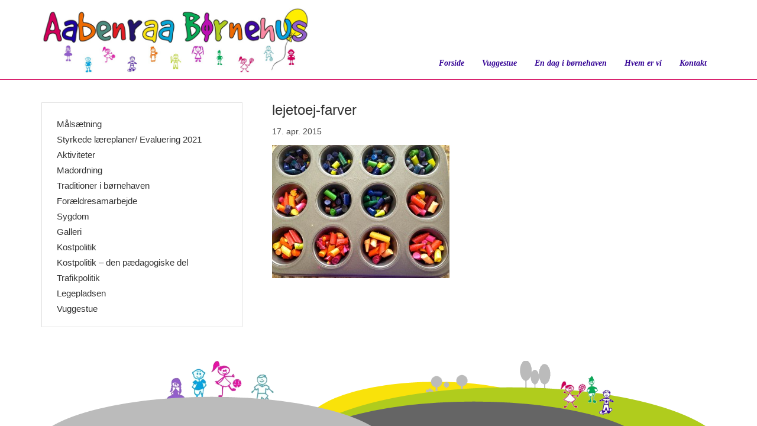

--- FILE ---
content_type: text/html; charset=UTF-8
request_url: https://aabenraa-boernehus.dk/?attachment_id=215
body_size: 7309
content:
    <!--
	##########################################
	## Certa								##
	## http://certa-web.com					##
	##                                      ##
	## Leverer webhosting, webshops, seo,   ##
	## websites m.m.						##
	##########################################	
-->

<!DOCTYPE html>
<html lang="da-DK">
<head>
    <meta http-equiv="content-type" content="text/html; charset=UTF-8" />
    <meta http-equiv="X-UA-Compatible" content="IE=edge">
    <meta name="viewport" content="width=device-width, initial-scale=1.0">
    <link rel="icon" href="" type="image/x-icon" />
	<link rel="shortcut icon" href="" type="image/x-icon" />
    <link rel="pingback" href="https://aabenraa-boernehus.dk/xmlrpc.php" />
    <meta name='robots' content='index, follow, max-image-preview:large, max-snippet:-1, max-video-preview:-1' />
	<style>img:is([sizes="auto" i], [sizes^="auto," i]) { contain-intrinsic-size: 3000px 1500px }</style>
	
	<!-- This site is optimized with the Yoast SEO plugin v26.8 - https://yoast.com/product/yoast-seo-wordpress/ -->
	<title>lejetoej-farver - aabenraa-boernehus</title>
	<link rel="canonical" href="https://aabenraa-boernehus.dk/" />
	<meta property="og:locale" content="da_DK" />
	<meta property="og:type" content="article" />
	<meta property="og:title" content="lejetoej-farver - aabenraa-boernehus" />
	<meta property="og:url" content="https://aabenraa-boernehus.dk/" />
	<meta property="og:site_name" content="aabenraa-boernehus" />
	<meta property="og:image" content="https://aabenraa-boernehus.dk" />
	<meta property="og:image:width" content="960" />
	<meta property="og:image:height" content="720" />
	<meta property="og:image:type" content="image/jpeg" />
	<script type="application/ld+json" class="yoast-schema-graph">{"@context":"https://schema.org","@graph":[{"@type":"WebPage","@id":"https://aabenraa-boernehus.dk/","url":"https://aabenraa-boernehus.dk/","name":"lejetoej-farver - aabenraa-boernehus","isPartOf":{"@id":"https://aabenraa-boernehus.dk/#website"},"primaryImageOfPage":{"@id":"https://aabenraa-boernehus.dk/#primaryimage"},"image":{"@id":"https://aabenraa-boernehus.dk/#primaryimage"},"thumbnailUrl":"https://aabenraa-boernehus.dk/wp-content/uploads/2015/04/lejetoej-farver1.jpg","datePublished":"2015-04-17T12:09:11+00:00","breadcrumb":{"@id":"https://aabenraa-boernehus.dk/#breadcrumb"},"inLanguage":"da-DK","potentialAction":[{"@type":"ReadAction","target":["https://aabenraa-boernehus.dk/"]}]},{"@type":"ImageObject","inLanguage":"da-DK","@id":"https://aabenraa-boernehus.dk/#primaryimage","url":"https://aabenraa-boernehus.dk/wp-content/uploads/2015/04/lejetoej-farver1.jpg","contentUrl":"https://aabenraa-boernehus.dk/wp-content/uploads/2015/04/lejetoej-farver1.jpg","width":960,"height":720},{"@type":"BreadcrumbList","@id":"https://aabenraa-boernehus.dk/#breadcrumb","itemListElement":[{"@type":"ListItem","position":1,"name":"Home","item":"https://aabenraa-boernehus.dk/"},{"@type":"ListItem","position":2,"name":"lejetoej-farver"}]},{"@type":"WebSite","@id":"https://aabenraa-boernehus.dk/#website","url":"https://aabenraa-boernehus.dk/","name":"aabenraa-boernehus","description":"Certa Theme","potentialAction":[{"@type":"SearchAction","target":{"@type":"EntryPoint","urlTemplate":"https://aabenraa-boernehus.dk/?s={search_term_string}"},"query-input":{"@type":"PropertyValueSpecification","valueRequired":true,"valueName":"search_term_string"}}],"inLanguage":"da-DK"}]}</script>
	<!-- / Yoast SEO plugin. -->


<link rel="alternate" type="application/rss+xml" title="aabenraa-boernehus &raquo; Feed" href="https://aabenraa-boernehus.dk/feed/" />
<link rel="alternate" type="application/rss+xml" title="aabenraa-boernehus &raquo;-kommentar-feed" href="https://aabenraa-boernehus.dk/comments/feed/" />
<script type="text/javascript">
/* <![CDATA[ */
window._wpemojiSettings = {"baseUrl":"https:\/\/s.w.org\/images\/core\/emoji\/16.0.1\/72x72\/","ext":".png","svgUrl":"https:\/\/s.w.org\/images\/core\/emoji\/16.0.1\/svg\/","svgExt":".svg","source":{"concatemoji":"https:\/\/aabenraa-boernehus.dk\/wp-includes\/js\/wp-emoji-release.min.js?ver=5d53667c111611ceec8d782c8124325e"}};
/*! This file is auto-generated */
!function(s,n){var o,i,e;function c(e){try{var t={supportTests:e,timestamp:(new Date).valueOf()};sessionStorage.setItem(o,JSON.stringify(t))}catch(e){}}function p(e,t,n){e.clearRect(0,0,e.canvas.width,e.canvas.height),e.fillText(t,0,0);var t=new Uint32Array(e.getImageData(0,0,e.canvas.width,e.canvas.height).data),a=(e.clearRect(0,0,e.canvas.width,e.canvas.height),e.fillText(n,0,0),new Uint32Array(e.getImageData(0,0,e.canvas.width,e.canvas.height).data));return t.every(function(e,t){return e===a[t]})}function u(e,t){e.clearRect(0,0,e.canvas.width,e.canvas.height),e.fillText(t,0,0);for(var n=e.getImageData(16,16,1,1),a=0;a<n.data.length;a++)if(0!==n.data[a])return!1;return!0}function f(e,t,n,a){switch(t){case"flag":return n(e,"\ud83c\udff3\ufe0f\u200d\u26a7\ufe0f","\ud83c\udff3\ufe0f\u200b\u26a7\ufe0f")?!1:!n(e,"\ud83c\udde8\ud83c\uddf6","\ud83c\udde8\u200b\ud83c\uddf6")&&!n(e,"\ud83c\udff4\udb40\udc67\udb40\udc62\udb40\udc65\udb40\udc6e\udb40\udc67\udb40\udc7f","\ud83c\udff4\u200b\udb40\udc67\u200b\udb40\udc62\u200b\udb40\udc65\u200b\udb40\udc6e\u200b\udb40\udc67\u200b\udb40\udc7f");case"emoji":return!a(e,"\ud83e\udedf")}return!1}function g(e,t,n,a){var r="undefined"!=typeof WorkerGlobalScope&&self instanceof WorkerGlobalScope?new OffscreenCanvas(300,150):s.createElement("canvas"),o=r.getContext("2d",{willReadFrequently:!0}),i=(o.textBaseline="top",o.font="600 32px Arial",{});return e.forEach(function(e){i[e]=t(o,e,n,a)}),i}function t(e){var t=s.createElement("script");t.src=e,t.defer=!0,s.head.appendChild(t)}"undefined"!=typeof Promise&&(o="wpEmojiSettingsSupports",i=["flag","emoji"],n.supports={everything:!0,everythingExceptFlag:!0},e=new Promise(function(e){s.addEventListener("DOMContentLoaded",e,{once:!0})}),new Promise(function(t){var n=function(){try{var e=JSON.parse(sessionStorage.getItem(o));if("object"==typeof e&&"number"==typeof e.timestamp&&(new Date).valueOf()<e.timestamp+604800&&"object"==typeof e.supportTests)return e.supportTests}catch(e){}return null}();if(!n){if("undefined"!=typeof Worker&&"undefined"!=typeof OffscreenCanvas&&"undefined"!=typeof URL&&URL.createObjectURL&&"undefined"!=typeof Blob)try{var e="postMessage("+g.toString()+"("+[JSON.stringify(i),f.toString(),p.toString(),u.toString()].join(",")+"));",a=new Blob([e],{type:"text/javascript"}),r=new Worker(URL.createObjectURL(a),{name:"wpTestEmojiSupports"});return void(r.onmessage=function(e){c(n=e.data),r.terminate(),t(n)})}catch(e){}c(n=g(i,f,p,u))}t(n)}).then(function(e){for(var t in e)n.supports[t]=e[t],n.supports.everything=n.supports.everything&&n.supports[t],"flag"!==t&&(n.supports.everythingExceptFlag=n.supports.everythingExceptFlag&&n.supports[t]);n.supports.everythingExceptFlag=n.supports.everythingExceptFlag&&!n.supports.flag,n.DOMReady=!1,n.readyCallback=function(){n.DOMReady=!0}}).then(function(){return e}).then(function(){var e;n.supports.everything||(n.readyCallback(),(e=n.source||{}).concatemoji?t(e.concatemoji):e.wpemoji&&e.twemoji&&(t(e.twemoji),t(e.wpemoji)))}))}((window,document),window._wpemojiSettings);
/* ]]> */
</script>
<style id='wp-emoji-styles-inline-css' type='text/css'>

	img.wp-smiley, img.emoji {
		display: inline !important;
		border: none !important;
		box-shadow: none !important;
		height: 1em !important;
		width: 1em !important;
		margin: 0 0.07em !important;
		vertical-align: -0.1em !important;
		background: none !important;
		padding: 0 !important;
	}
</style>
<link rel='stylesheet' id='wp-block-library-css' href='https://aabenraa-boernehus.dk/wp-includes/css/dist/block-library/style.min.css?ver=5d53667c111611ceec8d782c8124325e' type='text/css' media='all' />
<style id='classic-theme-styles-inline-css' type='text/css'>
/*! This file is auto-generated */
.wp-block-button__link{color:#fff;background-color:#32373c;border-radius:9999px;box-shadow:none;text-decoration:none;padding:calc(.667em + 2px) calc(1.333em + 2px);font-size:1.125em}.wp-block-file__button{background:#32373c;color:#fff;text-decoration:none}
</style>
<style id='global-styles-inline-css' type='text/css'>
:root{--wp--preset--aspect-ratio--square: 1;--wp--preset--aspect-ratio--4-3: 4/3;--wp--preset--aspect-ratio--3-4: 3/4;--wp--preset--aspect-ratio--3-2: 3/2;--wp--preset--aspect-ratio--2-3: 2/3;--wp--preset--aspect-ratio--16-9: 16/9;--wp--preset--aspect-ratio--9-16: 9/16;--wp--preset--color--black: #000000;--wp--preset--color--cyan-bluish-gray: #abb8c3;--wp--preset--color--white: #ffffff;--wp--preset--color--pale-pink: #f78da7;--wp--preset--color--vivid-red: #cf2e2e;--wp--preset--color--luminous-vivid-orange: #ff6900;--wp--preset--color--luminous-vivid-amber: #fcb900;--wp--preset--color--light-green-cyan: #7bdcb5;--wp--preset--color--vivid-green-cyan: #00d084;--wp--preset--color--pale-cyan-blue: #8ed1fc;--wp--preset--color--vivid-cyan-blue: #0693e3;--wp--preset--color--vivid-purple: #9b51e0;--wp--preset--gradient--vivid-cyan-blue-to-vivid-purple: linear-gradient(135deg,rgba(6,147,227,1) 0%,rgb(155,81,224) 100%);--wp--preset--gradient--light-green-cyan-to-vivid-green-cyan: linear-gradient(135deg,rgb(122,220,180) 0%,rgb(0,208,130) 100%);--wp--preset--gradient--luminous-vivid-amber-to-luminous-vivid-orange: linear-gradient(135deg,rgba(252,185,0,1) 0%,rgba(255,105,0,1) 100%);--wp--preset--gradient--luminous-vivid-orange-to-vivid-red: linear-gradient(135deg,rgba(255,105,0,1) 0%,rgb(207,46,46) 100%);--wp--preset--gradient--very-light-gray-to-cyan-bluish-gray: linear-gradient(135deg,rgb(238,238,238) 0%,rgb(169,184,195) 100%);--wp--preset--gradient--cool-to-warm-spectrum: linear-gradient(135deg,rgb(74,234,220) 0%,rgb(151,120,209) 20%,rgb(207,42,186) 40%,rgb(238,44,130) 60%,rgb(251,105,98) 80%,rgb(254,248,76) 100%);--wp--preset--gradient--blush-light-purple: linear-gradient(135deg,rgb(255,206,236) 0%,rgb(152,150,240) 100%);--wp--preset--gradient--blush-bordeaux: linear-gradient(135deg,rgb(254,205,165) 0%,rgb(254,45,45) 50%,rgb(107,0,62) 100%);--wp--preset--gradient--luminous-dusk: linear-gradient(135deg,rgb(255,203,112) 0%,rgb(199,81,192) 50%,rgb(65,88,208) 100%);--wp--preset--gradient--pale-ocean: linear-gradient(135deg,rgb(255,245,203) 0%,rgb(182,227,212) 50%,rgb(51,167,181) 100%);--wp--preset--gradient--electric-grass: linear-gradient(135deg,rgb(202,248,128) 0%,rgb(113,206,126) 100%);--wp--preset--gradient--midnight: linear-gradient(135deg,rgb(2,3,129) 0%,rgb(40,116,252) 100%);--wp--preset--font-size--small: 13px;--wp--preset--font-size--medium: 20px;--wp--preset--font-size--large: 36px;--wp--preset--font-size--x-large: 42px;--wp--preset--spacing--20: 0.44rem;--wp--preset--spacing--30: 0.67rem;--wp--preset--spacing--40: 1rem;--wp--preset--spacing--50: 1.5rem;--wp--preset--spacing--60: 2.25rem;--wp--preset--spacing--70: 3.38rem;--wp--preset--spacing--80: 5.06rem;--wp--preset--shadow--natural: 6px 6px 9px rgba(0, 0, 0, 0.2);--wp--preset--shadow--deep: 12px 12px 50px rgba(0, 0, 0, 0.4);--wp--preset--shadow--sharp: 6px 6px 0px rgba(0, 0, 0, 0.2);--wp--preset--shadow--outlined: 6px 6px 0px -3px rgba(255, 255, 255, 1), 6px 6px rgba(0, 0, 0, 1);--wp--preset--shadow--crisp: 6px 6px 0px rgba(0, 0, 0, 1);}:where(.is-layout-flex){gap: 0.5em;}:where(.is-layout-grid){gap: 0.5em;}body .is-layout-flex{display: flex;}.is-layout-flex{flex-wrap: wrap;align-items: center;}.is-layout-flex > :is(*, div){margin: 0;}body .is-layout-grid{display: grid;}.is-layout-grid > :is(*, div){margin: 0;}:where(.wp-block-columns.is-layout-flex){gap: 2em;}:where(.wp-block-columns.is-layout-grid){gap: 2em;}:where(.wp-block-post-template.is-layout-flex){gap: 1.25em;}:where(.wp-block-post-template.is-layout-grid){gap: 1.25em;}.has-black-color{color: var(--wp--preset--color--black) !important;}.has-cyan-bluish-gray-color{color: var(--wp--preset--color--cyan-bluish-gray) !important;}.has-white-color{color: var(--wp--preset--color--white) !important;}.has-pale-pink-color{color: var(--wp--preset--color--pale-pink) !important;}.has-vivid-red-color{color: var(--wp--preset--color--vivid-red) !important;}.has-luminous-vivid-orange-color{color: var(--wp--preset--color--luminous-vivid-orange) !important;}.has-luminous-vivid-amber-color{color: var(--wp--preset--color--luminous-vivid-amber) !important;}.has-light-green-cyan-color{color: var(--wp--preset--color--light-green-cyan) !important;}.has-vivid-green-cyan-color{color: var(--wp--preset--color--vivid-green-cyan) !important;}.has-pale-cyan-blue-color{color: var(--wp--preset--color--pale-cyan-blue) !important;}.has-vivid-cyan-blue-color{color: var(--wp--preset--color--vivid-cyan-blue) !important;}.has-vivid-purple-color{color: var(--wp--preset--color--vivid-purple) !important;}.has-black-background-color{background-color: var(--wp--preset--color--black) !important;}.has-cyan-bluish-gray-background-color{background-color: var(--wp--preset--color--cyan-bluish-gray) !important;}.has-white-background-color{background-color: var(--wp--preset--color--white) !important;}.has-pale-pink-background-color{background-color: var(--wp--preset--color--pale-pink) !important;}.has-vivid-red-background-color{background-color: var(--wp--preset--color--vivid-red) !important;}.has-luminous-vivid-orange-background-color{background-color: var(--wp--preset--color--luminous-vivid-orange) !important;}.has-luminous-vivid-amber-background-color{background-color: var(--wp--preset--color--luminous-vivid-amber) !important;}.has-light-green-cyan-background-color{background-color: var(--wp--preset--color--light-green-cyan) !important;}.has-vivid-green-cyan-background-color{background-color: var(--wp--preset--color--vivid-green-cyan) !important;}.has-pale-cyan-blue-background-color{background-color: var(--wp--preset--color--pale-cyan-blue) !important;}.has-vivid-cyan-blue-background-color{background-color: var(--wp--preset--color--vivid-cyan-blue) !important;}.has-vivid-purple-background-color{background-color: var(--wp--preset--color--vivid-purple) !important;}.has-black-border-color{border-color: var(--wp--preset--color--black) !important;}.has-cyan-bluish-gray-border-color{border-color: var(--wp--preset--color--cyan-bluish-gray) !important;}.has-white-border-color{border-color: var(--wp--preset--color--white) !important;}.has-pale-pink-border-color{border-color: var(--wp--preset--color--pale-pink) !important;}.has-vivid-red-border-color{border-color: var(--wp--preset--color--vivid-red) !important;}.has-luminous-vivid-orange-border-color{border-color: var(--wp--preset--color--luminous-vivid-orange) !important;}.has-luminous-vivid-amber-border-color{border-color: var(--wp--preset--color--luminous-vivid-amber) !important;}.has-light-green-cyan-border-color{border-color: var(--wp--preset--color--light-green-cyan) !important;}.has-vivid-green-cyan-border-color{border-color: var(--wp--preset--color--vivid-green-cyan) !important;}.has-pale-cyan-blue-border-color{border-color: var(--wp--preset--color--pale-cyan-blue) !important;}.has-vivid-cyan-blue-border-color{border-color: var(--wp--preset--color--vivid-cyan-blue) !important;}.has-vivid-purple-border-color{border-color: var(--wp--preset--color--vivid-purple) !important;}.has-vivid-cyan-blue-to-vivid-purple-gradient-background{background: var(--wp--preset--gradient--vivid-cyan-blue-to-vivid-purple) !important;}.has-light-green-cyan-to-vivid-green-cyan-gradient-background{background: var(--wp--preset--gradient--light-green-cyan-to-vivid-green-cyan) !important;}.has-luminous-vivid-amber-to-luminous-vivid-orange-gradient-background{background: var(--wp--preset--gradient--luminous-vivid-amber-to-luminous-vivid-orange) !important;}.has-luminous-vivid-orange-to-vivid-red-gradient-background{background: var(--wp--preset--gradient--luminous-vivid-orange-to-vivid-red) !important;}.has-very-light-gray-to-cyan-bluish-gray-gradient-background{background: var(--wp--preset--gradient--very-light-gray-to-cyan-bluish-gray) !important;}.has-cool-to-warm-spectrum-gradient-background{background: var(--wp--preset--gradient--cool-to-warm-spectrum) !important;}.has-blush-light-purple-gradient-background{background: var(--wp--preset--gradient--blush-light-purple) !important;}.has-blush-bordeaux-gradient-background{background: var(--wp--preset--gradient--blush-bordeaux) !important;}.has-luminous-dusk-gradient-background{background: var(--wp--preset--gradient--luminous-dusk) !important;}.has-pale-ocean-gradient-background{background: var(--wp--preset--gradient--pale-ocean) !important;}.has-electric-grass-gradient-background{background: var(--wp--preset--gradient--electric-grass) !important;}.has-midnight-gradient-background{background: var(--wp--preset--gradient--midnight) !important;}.has-small-font-size{font-size: var(--wp--preset--font-size--small) !important;}.has-medium-font-size{font-size: var(--wp--preset--font-size--medium) !important;}.has-large-font-size{font-size: var(--wp--preset--font-size--large) !important;}.has-x-large-font-size{font-size: var(--wp--preset--font-size--x-large) !important;}
:where(.wp-block-post-template.is-layout-flex){gap: 1.25em;}:where(.wp-block-post-template.is-layout-grid){gap: 1.25em;}
:where(.wp-block-columns.is-layout-flex){gap: 2em;}:where(.wp-block-columns.is-layout-grid){gap: 2em;}
:root :where(.wp-block-pullquote){font-size: 1.5em;line-height: 1.6;}
</style>
<link rel='stylesheet' id='widgetopts-styles-css' href='https://aabenraa-boernehus.dk/wp-content/plugins/widget-options/assets/css/widget-options.css?ver=4.1.3' type='text/css' media='all' />
<link rel='stylesheet' id='bootstrap-min.css-css' href='https://aabenraa-boernehus.dk/wp-content/themes/certa/css/bootstrap-min.css?ver=1' type='text/css' media='all' />
<link rel='stylesheet' id='stylesheet-css' href='https://aabenraa-boernehus.dk/wp-content/themes/certa-child/style.css?ver=1' type='text/css' media='all' />
<script type="text/javascript" src="https://aabenraa-boernehus.dk/wp-includes/js/jquery/jquery.min.js?ver=3.7.1" id="jquery-core-js"></script>
<script type="text/javascript" src="https://aabenraa-boernehus.dk/wp-includes/js/jquery/jquery-migrate.min.js?ver=3.4.1" id="jquery-migrate-js"></script>
<link rel="https://api.w.org/" href="https://aabenraa-boernehus.dk/wp-json/" /><link rel="alternate" title="JSON" type="application/json" href="https://aabenraa-boernehus.dk/wp-json/wp/v2/media/215" /><link rel="EditURI" type="application/rsd+xml" title="RSD" href="https://aabenraa-boernehus.dk/xmlrpc.php?rsd" />

<link rel='shortlink' href='https://aabenraa-boernehus.dk/?p=215' />
<link rel="alternate" title="oEmbed (JSON)" type="application/json+oembed" href="https://aabenraa-boernehus.dk/wp-json/oembed/1.0/embed?url=https%3A%2F%2Faabenraa-boernehus.dk%2F%3Fattachment_id%3D215" />
<link rel="alternate" title="oEmbed (XML)" type="text/xml+oembed" href="https://aabenraa-boernehus.dk/wp-json/oembed/1.0/embed?url=https%3A%2F%2Faabenraa-boernehus.dk%2F%3Fattachment_id%3D215&#038;format=xml" />
<script type="text/javascript">
(function(url){
	if(/(?:Chrome\/26\.0\.1410\.63 Safari\/537\.31|WordfenceTestMonBot)/.test(navigator.userAgent)){ return; }
	var addEvent = function(evt, handler) {
		if (window.addEventListener) {
			document.addEventListener(evt, handler, false);
		} else if (window.attachEvent) {
			document.attachEvent('on' + evt, handler);
		}
	};
	var removeEvent = function(evt, handler) {
		if (window.removeEventListener) {
			document.removeEventListener(evt, handler, false);
		} else if (window.detachEvent) {
			document.detachEvent('on' + evt, handler);
		}
	};
	var evts = 'contextmenu dblclick drag dragend dragenter dragleave dragover dragstart drop keydown keypress keyup mousedown mousemove mouseout mouseover mouseup mousewheel scroll'.split(' ');
	var logHuman = function() {
		if (window.wfLogHumanRan) { return; }
		window.wfLogHumanRan = true;
		var wfscr = document.createElement('script');
		wfscr.type = 'text/javascript';
		wfscr.async = true;
		wfscr.src = url + '&r=' + Math.random();
		(document.getElementsByTagName('head')[0]||document.getElementsByTagName('body')[0]).appendChild(wfscr);
		for (var i = 0; i < evts.length; i++) {
			removeEvent(evts[i], logHuman);
		}
	};
	for (var i = 0; i < evts.length; i++) {
		addEvent(evts[i], logHuman);
	}
})('//aabenraa-boernehus.dk/?wordfence_lh=1&hid=53D0130F22077A679A0F8C57E4AFD148');
</script> 
    <link rel="stylesheet" href="https://aabenraa-boernehus.dk/wp-content/themes/certa/optionstyle.php" media="screen">  	
</head>
<body class="attachment wp-singular attachment-template-default single single-attachment postid-215 attachmentid-215 attachment-jpeg wp-theme-certa wp-child-theme-certa-child">

<div id="certa-phonemenu">
	<div class="container phonemenu-container visible-xs">
		  
	    <div class="row phonemenu-row">
	            <nav class="navbar navbar-default navbar-fixed-top" role="navigation">
	                <div class="container">
	                    <div class="navbar-header">
	                        <button type="button" class="navbar-toggle" data-toggle="collapse" data-target=".navbar-2-collapse">
	                            <span class="sr-only">Toggle navigation</span>
	                            <span class="icon-bar"></span>
	                            <span class="icon-bar"></span>
	                            <span class="icon-bar"></span>
	                        </button>
	                        	                    </div>
	
	                    <div class="collapse navbar-collapse navbar-2-collapse"><ul id="menu-phonemenu" class="nav navbar-nav"><li id="menu-item-301" class="menu-item menu-item-type-custom menu-item-object-custom menu-item-home menu-item-301"><a title="Forside" href="https://aabenraa-boernehus.dk">Forside</a></li>
<li id="menu-item-288" class="menu-item menu-item-type-post_type menu-item-object-page menu-item-288"><a title="En dag i børnehaven" href="https://aabenraa-boernehus.dk/en-dag-i-boernehaven/">En dag i børnehaven</a></li>
<li id="menu-item-382" class="menu-item menu-item-type-post_type menu-item-object-page menu-item-382"><a title="Vuggestue" href="https://aabenraa-boernehus.dk/vuggestue/">Vuggestue</a></li>
<li id="menu-item-291" class="menu-item menu-item-type-post_type menu-item-object-page menu-item-291"><a title="Hvem er vi" href="https://aabenraa-boernehus.dk/hvem-vi/">Hvem er vi</a></li>
<li id="menu-item-292" class="menu-item menu-item-type-post_type menu-item-object-page menu-item-292"><a title="Kontakt" href="https://aabenraa-boernehus.dk/kontakt/">Kontakt</a></li>
<li id="menu-item-300" class="menu-item menu-item-type-custom menu-item-object-custom menu-item-home menu-item-has-children menu-item-300 dropdown"><a title="Mere info" href="#" data-toggle="dropdown" class="dropdown-toggle" aria-haspopup="true">Mere info <span class="caret"></span></a>
<ul role="menu" class=" dropdown-menu">
	<li id="menu-item-295" class="menu-item menu-item-type-post_type menu-item-object-page menu-item-295"><a title="Målsætning" href="https://aabenraa-boernehus.dk/maalsaetning/">Målsætning</a></li>
	<li id="menu-item-293" class="menu-item menu-item-type-post_type menu-item-object-page menu-item-293"><a title="Styrkede læreplaner/ Evaluering 2021" href="https://aabenraa-boernehus.dk/laererplaner/">Styrkede læreplaner/ Evaluering 2021</a></li>
	<li id="menu-item-286" class="menu-item menu-item-type-post_type menu-item-object-page menu-item-286"><a title="Aktiviteter" href="https://aabenraa-boernehus.dk/aktiviteter/">Aktiviteter</a></li>
	<li id="menu-item-294" class="menu-item menu-item-type-post_type menu-item-object-page menu-item-294"><a title="Madordning" href="https://aabenraa-boernehus.dk/mad-i-boernehaven/">Madordning</a></li>
	<li id="menu-item-297" class="menu-item menu-item-type-post_type menu-item-object-page menu-item-297"><a title="Traditioner i børnehaven" href="https://aabenraa-boernehus.dk/traditioner/">Traditioner i børnehaven</a></li>
	<li id="menu-item-289" class="menu-item menu-item-type-post_type menu-item-object-page menu-item-289"><a title="Forældresamarbejde" href="https://aabenraa-boernehus.dk/foraeldresamarbejde-og-bestyrelse/">Forældresamarbejde</a></li>
	<li id="menu-item-296" class="menu-item menu-item-type-post_type menu-item-object-page menu-item-296"><a title="Sygdom" href="https://aabenraa-boernehus.dk/sygdom/">Sygdom</a></li>
	<li id="menu-item-290" class="menu-item menu-item-type-post_type menu-item-object-page menu-item-290"><a title="Galleri" href="https://aabenraa-boernehus.dk/galleri/">Galleri</a></li>
</ul>
</li>
</ul></div>	                </div>
	            </nav>
	    </div>
	
	</div>
</div>





<div id="certa-header" >
	<div class="container header-container">
		<div class="row certaheader-row">
			<div class="col-xs-12 col-sm-5 col-md-5 col-lg-5 certaheader certaheader-left">
                <div id="black-studio-tinymce-14" class="headerleft widget widget_black_studio_tinymce"><div class="textwidget"><p><a href="/"><img src="https://aabenraa-boernehus.dk/wp-content/uploads/2015/04/logo.png" alt="" /></a></p></div></div>            </div>
            				<div class="col-xs-12 col-sm-7 col-md-7 col-lg-7 certaheader certaheader-right">	            	
	            	<div id="bootstrap-widget-menu-2" class="hidden-xs headerright widget bootstrapwidgetmenu"><ul id="menu-hovedmenu" class="nav navbar-nav "><li id="menu-item-26" class="menu-item menu-item-type-post_type menu-item-object-page menu-item-home menu-item-26"><a title="Forside" href="https://aabenraa-boernehus.dk/">Forside</a></li>
<li id="menu-item-384" class="menu-item menu-item-type-post_type menu-item-object-page menu-item-384"><a title="Vuggestue" href="https://aabenraa-boernehus.dk/vuggestue/">Vuggestue</a></li>
<li id="menu-item-137" class="menu-item menu-item-type-post_type menu-item-object-page menu-item-137"><a title="En dag i børnehaven" href="https://aabenraa-boernehus.dk/en-dag-i-boernehaven/">En dag i børnehaven</a></li>
<li id="menu-item-163" class="menu-item menu-item-type-post_type menu-item-object-page menu-item-163"><a title="Hvem er vi" href="https://aabenraa-boernehus.dk/hvem-vi/">Hvem er vi</a></li>
<li id="menu-item-146" class="menu-item menu-item-type-post_type menu-item-object-page menu-item-146"><a title="Kontakt" href="https://aabenraa-boernehus.dk/kontakt/">Kontakt</a></li>
</ul></div>	            </div>
			            
		</div>
	</div>
</div>






<!-- start content container -->
<div id="certa-content">
	<div class="container content-container">
				<div class="row content-row">
					
				    <div class="col-sm-4 col-md-4 col-lg-4 certa-left">
    <aside id="nav_menu-3" class="widget widget_nav_menu"><div class="widget-inner boxpadding"><div class="menu-venstremenu-container"><ul id="menu-venstremenu" class="menu"><li id="menu-item-171" class="menu-item menu-item-type-post_type menu-item-object-page menu-item-171"><a href="https://aabenraa-boernehus.dk/maalsaetning/">Målsætning</a></li>
<li id="menu-item-263" class="menu-item menu-item-type-post_type menu-item-object-page menu-item-263"><a href="https://aabenraa-boernehus.dk/laererplaner/">Styrkede læreplaner/ Evaluering 2021</a></li>
<li id="menu-item-185" class="menu-item menu-item-type-post_type menu-item-object-page menu-item-185"><a href="https://aabenraa-boernehus.dk/aktiviteter/">Aktiviteter</a></li>
<li id="menu-item-188" class="menu-item menu-item-type-post_type menu-item-object-page menu-item-188"><a href="https://aabenraa-boernehus.dk/mad-i-boernehaven/">Madordning</a></li>
<li id="menu-item-173" class="menu-item menu-item-type-post_type menu-item-object-page menu-item-173"><a href="https://aabenraa-boernehus.dk/traditioner/">Traditioner i børnehaven</a></li>
<li id="menu-item-180" class="menu-item menu-item-type-post_type menu-item-object-page menu-item-180"><a href="https://aabenraa-boernehus.dk/foraeldresamarbejde-og-bestyrelse/">Forældresamarbejde</a></li>
<li id="menu-item-177" class="menu-item menu-item-type-post_type menu-item-object-page menu-item-177"><a href="https://aabenraa-boernehus.dk/sygdom/">Sygdom</a></li>
<li id="menu-item-194" class="menu-item menu-item-type-post_type menu-item-object-page menu-item-194"><a href="https://aabenraa-boernehus.dk/galleri/">Galleri</a></li>
<li id="menu-item-331" class="menu-item menu-item-type-post_type menu-item-object-page menu-item-331"><a href="https://aabenraa-boernehus.dk/kostpolitik/">Kostpolitik</a></li>
<li id="menu-item-334" class="menu-item menu-item-type-post_type menu-item-object-page menu-item-334"><a href="https://aabenraa-boernehus.dk/kostpolitik-den-paedagogiske-del/">Kostpolitik &#8211; den pædagogiske del</a></li>
<li id="menu-item-339" class="menu-item menu-item-type-post_type menu-item-object-page menu-item-339"><a href="https://aabenraa-boernehus.dk/trafikpolitik-for-aabenraa-boernehus/">Trafikpolitik</a></li>
<li id="menu-item-361" class="menu-item menu-item-type-post_type menu-item-object-page menu-item-361"><a href="https://aabenraa-boernehus.dk/legepladsen/">Legepladsen</a></li>
<li id="menu-item-380" class="menu-item menu-item-type-post_type menu-item-object-page menu-item-380"><a href="https://aabenraa-boernehus.dk/vuggestue/">Vuggestue</a></li>
</ul></div></div></aside></div>				
				    <div class="col-sm-8 col-md-8 col-lg-8 certa-main">
						
												
				        
    <div class="post-215 attachment type-attachment status-inherit hentry">
		
        <h1 class="page-header">lejetoej-farver</h1>
		        	<p class="certameta">
        		17. apr. 2015        	</p>
                        
        <p class="attachment"><a href='https://aabenraa-boernehus.dk/wp-content/uploads/2015/04/lejetoej-farver1.jpg'><img fetchpriority="high" decoding="async" width="300" height="225" src="https://aabenraa-boernehus.dk/wp-content/uploads/2015/04/lejetoej-farver1-300x225.jpg" class="attachment-medium size-medium" alt="" srcset="https://aabenraa-boernehus.dk/wp-content/uploads/2015/04/lejetoej-farver1-300x225.jpg 300w, https://aabenraa-boernehus.dk/wp-content/uploads/2015/04/lejetoej-farver1.jpg 960w" sizes="(max-width: 300px) 100vw, 300px" /></a></p>
                    <div class="clear"></div>
    <div class="certa-comments">
    <a name="comments"></a>
        </div>

    </div>
    
 
						
		                		                		            	
		            					
				    </div>
				
				    				
				</div>	
	</div>
</div>
<!-- end content container -->


<div id="certa-footer" >
		</div>
<script type="speculationrules">
{"prefetch":[{"source":"document","where":{"and":[{"href_matches":"\/*"},{"not":{"href_matches":["\/wp-*.php","\/wp-admin\/*","\/wp-content\/uploads\/*","\/wp-content\/*","\/wp-content\/plugins\/*","\/wp-content\/themes\/certa-child\/*","\/wp-content\/themes\/certa\/*","\/*\\?(.+)"]}},{"not":{"selector_matches":"a[rel~=\"nofollow\"]"}},{"not":{"selector_matches":".no-prefetch, .no-prefetch a"}}]},"eagerness":"conservative"}]}
</script>
<script type="text/javascript" src="https://aabenraa-boernehus.dk/wp-content/themes/certa/js/bootstrap.min.js?ver=3.4.0" id="theme-js-js"></script>
</body>
</html>


--- FILE ---
content_type: text/css
request_url: https://aabenraa-boernehus.dk/wp-content/themes/certa-child/style.css?ver=1
body_size: 519
content:
/*
Theme Name: Certa Child
Theme URI: http://certa-web.com
Author: Certa
Author URI: http://certa-web.com/
Description: Certa Child theme.
Template: certa
Version: 3.2.0
*/

@import url("../certa/style.css");
@import url(http://fonts.googleapis.com/css?family=Happy+Monkey);
/*@import url("../certa/css/woocommerce.css");*/
 
/* =Theme customization starts here
------------------------------------------------------- */

html {
	background: #ffffff url('images/footer-bg.png') no-repeat center bottom;
}

/* Horizental Menues */
#certa-header .bootstrapwidgetmenu ul.nav li a {
	font-family: 'Happy Monkey', cursive;
	font-weight: bold;
	font-size: 14px;
	font-style: italic;
	color: #340395;
}

/* Sidebar */
#certa-content .certa-left aside .widget-inner.boxpadding {
	padding-bottom: 0;
	margin-right: 20px;
}
#certa-content .certa-left aside .widget-inner.boxpadding .textwidget p {
	margin: 0;
	text-align: right;
}

#certa-content .certa-left aside .widget-inner.boxpadding ul.menu {
	padding: 15px;
}
#certa-content .certa-left aside .widget-inner.boxpadding ul.menu li a {
	font-size: 15px;
}

p {
    line-height: 26px;
}

.page-header {
    margin: 40px 0 10px;
}



/* MEDIA */
@media (min-width: 1200px) {
    #certa-header .bootstrapwidgetmenu ul.nav {
    	margin-top: 95px;
    }
}
@media (min-width: 992px) and (max-width: 1199px) {
	#certa-header .bootstrapwidgetmenu ul.nav {
    	margin-top: 95px;
    }
    #certa-header .bootstrapwidgetmenu ul.nav li a {
		padding: 0 10px;
	}
}
@media (min-width: 768px) and (max-width: 991px) {
    #certa-header .bootstrapwidgetmenu ul.nav {
    	margin-top: 50px;
    }
    #certa-header .bootstrapwidgetmenu ul.nav li a {
		padding: 0 6px;
	}
}
@media (max-width: 767px) {
	#certa-content .certa-left aside .widget-inner.boxpadding {
		margin-right: 0;
	}
}
@media (max-width: 480px) {
	
}

--- FILE ---
content_type: text/css;charset=UTF-8
request_url: https://aabenraa-boernehus.dk/wp-content/themes/certa/optionstyle.php
body_size: 2103
content:
    
html {
	background-color: ;
	background-color: ;
	;		
}
body {
	background-color: ;
	color:  #454545;
	font-size: 14px;
	font-family: Arial, Helvetica, sans-serif;
	line-height: 1.42857;
	background: none !important; margin-bottom: 120px;}
a, a:link {
	color: #333333;
	text-decoration: underline;
}
a:hover, a:focus {
	color: #666666;
	text-decoration: underline;
}
h1, h1 a, h1 span {
	color:  #333333;
	font-size: 24px;
	font-family: Arial, Helvetica, sans-serif;
	font-weight: normal;
	line-height: 1.1;
	margin: 20px 0 10px 0;
}
h2, h2 a, h2 span {
	color:  #333333;
	font-size: 24px;
	font-family: Arial, Helvetica, sans-serif;
	font-weight: normal;
	line-height: 1.1;
	margin: 20px 0 10px 0;
}
h3, h3 a, h3 span {
	color:  ;
	font-size: 24px;
	font-family: Arial, Helvetica, sans-serif;
	font-weight: normal;
	line-height: 1.1;
	margin: 20px 0 10px 0;
}
h4, h4 a, h4 span {
	line-height: 1.1;
	margin: 20px 0 10px 0;
}
h5, h5 a, h5 span {
	line-height: 1.1;
	margin: 20px 0 10px 0;
}
h6, h6 a, h6 span {
	line-height: 1.1;
	margin: 20px 0 10px 0;
}
.btn-primary,
.btn-primary:hover,
.btn-primary:focus {
	background-color: #337ab7;
	border-color: #337ab7;
}
.btn-success,
.btn-success:hover,
.btn-success:focus {
	background-color: #5cb85c;
	border-color: #5cb85c;
}
.btn-info,
.btn-info:hover,
.btn-info:focus {
	background-color: #5bc0de;
	border-color: #5bc0de;
}
.btn-warning,
.btn-warning:hover,
.btn-warning:focus {
	background-color: #f0ad4e;
	border-color: #f0ad4e;
}
.btn-danger,
.btn-danger:hover,
.btn-danger:focus {
	background-color: #d9534f;
	border-color: #d9534f;
}

.boxpadding {
	padding: 10px;
}
#certa-framed-wrap.container {
	background-color: #f1f1f1;
	border: 0px solid ;
	margin-top: 15px;
	box-shadow: none;
	border-radius: 0px;
}
.certaframed-top {
	border-top-left-radius: 0px;
	border-top-right-radius: 0px;
}
.certaframed-bottom {
	border-bottom-left-radius: 0px;
	border-bottom-right-radius: 0px;
}

#certa-phonemenu nav.navbar {
	background-color: #2d3638;
	border-color: #555555;
}
#certa-phonemenu li.open ul.dropdown-menu {
	background-color: #2d3638;
}
#certa-phonemenu .phonemenu-container {
	padding-top: 50px;
}
#certa-phonemenu a.navbar-brand {
	padding-top: 0;
}
#certa-phonemenu .phonemenu-container .navbar,
#certa-phonemenu .phonemenu-container .navbar .navbar-header {
	min-height: 50px;
}
#certa-offcanvasnav .offcanvas-side,
#certa-offcanvasnav .navbar-default,
#certa-offcanvasnav .in ul,
#certa-phonemenu .navbar-default,
#certa-phonemenu .navbar-default ul li.dropdown.open ul.dropdown-menu {
	background-color: #2d3638;
	border-bottom-color: #222222;
}
#certa-offcanvasnav .navbar-default .navbar-toggle,
#certa-phonemenu .navbar-default .navbar-toggle {
	border-color: #555555;
	margin-top: 10px;
}
#certa-offcanvasnav .navbar-default .navbar-toggle .icon-bar,
#certa-phonemenu .navbar-default .navbar-toggle .icon-bar {
	background-color: #f1f1f1;
}
#certa-offcanvasnav .in ul li a:hover,
#certa-offcanvasnav .in ul li a:focus {
	background-color: #555555;
}
#certa-phonemenu .navbar-default .navbar-collapse {
	border-top-color: #555555;
}
#certa-offcanvasnav .in ul li a,
#certa-offcanvasnav .in ul li a:link {
	color:  #f6f6f6;
	font-size: 14px;
	font-family: Arial, Helvetica, sans-serif;
	font-weight: normal;
}
#certa-phonemenu .navbar-default ul li a,
#certa-phonemenu .navbar-default ul li a:link {
	color:  #f6f6f6;
	font-size: 14px;
	font-family: Arial, Helvetica, sans-serif;
	font-weight: normal;
	height: 40px;
	line-height: 40px;
	padding-left: 15px;
}
#certa-phonemenu .navbar-default ul ul li a,
#certa-phonemenu .navbar-default ul ul li a:link {
	height: 30px;
	line-height: 30px;
	padding-left: 25px;
}
#certa-phonemenu .navbar-default ul ul ul li a,
#certa-phonemenu .navbar-default ul ul ul li a:link {
	padding-left: 25px;
}

#certa-offcanvasnav .in ul li a:hover,
#certa-offcanvasnav .in ul li a:focus,
#certa-phonemenu .navbar-default ul li a:hover,
#certa-phonemenu .navbar-default ul li a:focus {
	color: #f1f1f1;
}
#certa-offcanvasnav .in ul li.active a,
#certa-phonemenu .navbar-default ul li.active a {
	background-color: #222222;
	color: #f1f1f1;
}
#certa-offcanvasnav .button-desc,
#certa-offcanvasnav .widget-inner {
	color:  #f6f6f6;
}
#certa-framed-wrap .phonemenu-container.affix {
	margin-top: -15px;
}
#certa-offcanvasnav .navbar-toggle {
	float: left;	}
#certa-offcanvasnav .button-desc {
	float: left;}

#certa-topmenu nav.navbar {
	background-color: #2d3638;
	border-color: #555555;
	opacity: 1;
}
#certa-topmenu li.open ul.dropdown-menu {
	background-color: #2d3638;
}
#certa-topmenu .topmenu-container {
	padding-top: 50px;
}
#certa-topmenu a.navbar-brand {
	padding-top: 15px;
}
#certa-topmenu .topmenu-container .navbar,
#certa-topmenu .topmenu-container .navbar .navbar-header {
	min-height: 50px;
}
#certa-topmenu ul.nav.navbar-nav {
	float: left;
	padding-top: 0px;
}
#certa-topmenu .navbar-default,
#certa-topmenu ul.nav.navbar-nav li.dropdown.open ul.dropdown-menu {
	background-color: #2d3638;
	border-bottom-color: #222222;
}
#certa-topmenu .navbar-collapse {
	border-top-color: #555555;
}
#certa-topmenu ul.nav.navbar-nav li {
	height: 50px;
	line-height: 50px;
	border-left-color: #ffffff;
	color:  #ffffff;
}
#certa-topmenu ul.nav.navbar-nav li a,
#certa-topmenu ul.nav.navbar-nav li a:link {
	color:  #ffffff;
	font-size: 14px;
	font-family: "Abel", sans-serif;
	font-weight: normal;
	height: 50px;
	line-height: 50px;
	padding-left: 15px;
	padding-right: 15px;
}
#certa-topmenu ul.nav.navbar-nav li a:hover,
#certa-topmenu ul.nav.navbar-nav li a:focus {
	color: #f1f1f1;
}
#certa-topmenu ul.nav.navbar-nav li.active a,
#certa-topmenu ul.nav.navbar-nav li.dropdown.open a.dropdown-toggle {
	background-color: #222222;
	color: #f1f1f1;
}
#certa-topmenu ul.nav.navbar-nav li.dropdown.open ul.dropdown-menu {
	background-color: #2d3638;
}
#certa-topmenu ul.nav.navbar-nav li.dropdown.open ul.dropdown-menu li a,
#certa-topmenu ul.nav.navbar-nav li.dropdown.open ul.dropdown-menu li a:link {
	color:  #ffffff;
	font-size: 14px;
	font-family: "Abel", sans-serif;
	font-weight: normal;
	padding-top: 5px;
	padding-bottom: 5px;
}
#certa-topmenu ul.nav.navbar-nav li.dropdown.open ul.dropdown-menu li a:hover,
#certa-topmenu ul.nav.navbar-nav li.dropdown.open ul.dropdown-menu li a:focus {
	color: ;
}
#certa-topmenu ul.nav.navbar-nav li.dropdown.open ul.dropdown-menu li.active a {
	color: #f1f1f1;
	background-color: ;
}
#certa-framed-wrap .topmenu-container.affix {
	margin-top: -15px;
}

#certa-header {
	background-color: ;
	color: ;
		border-bottom: solid #d3025a 1px;}
#certa-header a, #certa-header a:link {
	color: ;
}	
#certa-header .certaheader-left .headerleft {
	padding-top: 10px;
	padding-bottom: 0px;
}
#certa-header .certaheader-right .headerright {
	padding-top: 0px;
	padding-bottom: 0px;
}
#certa-header .certaheader-logo a {
	text-align: left;
}
#certa-header .certaheader-logo a img {
	padding: 0px;
}
#certa-header .headnav ul.nav {
	float: right;
	padding-top: 40px;
}
#certa-header .headnav ul.nav li {
	height: 30px;
	line-height: 30px;
	color: #333333;
	border-left-color: #333333;
}
#certa-header .headnav ul.nav li a,
#certa-header .headnav ul.nav li a:link {
	color:  #333333;
	font-size: 14px;
	font-family: "Abel", sans-serif;
	font-weight: normal;
	height: 30px;
	line-height: 30px;
	padding-left: 15px;
	padding-right: 15px;
}
#certa-header .headnav ul.nav li a:hover,
#certa-header .headnav ul.nav li a:focus {
	color: ;
}
#certa-header .headnav ul.nav li.current-menu-item a,
#certa-header .headnav ul.nav li.current-menu-item a:link,
#certa-header .headnav ul.nav li.current_page_ancestor.dropdown a.dropdown-toggle {
	color: ;
}
#certa-header .headnav ul.nav li.dropdown.open ul.dropdown-menu {
	background-color: #f1f1f1;
}
#certa-header .headnav ul.nav li.dropdown.open ul.dropdown-menu li a,
#certa-header .headnav ul.nav li.dropdown.open ul.dropdown-menu li a:link {
	color:  #333333;
	font-size: 14px;
	font-family: "Abel", sans-serif;
	font-weight: normal;
	padding-top: 5px;
	padding-bottom: 5px;
}
#certa-header .headnav ul.nav li.dropdown.open ul.dropdown-menu li a:hover,
#certa-header .headnav ul.nav li.dropdown.open ul.dropdown-menu li a:focus {
	color: ;
}
#certa-header .headnav ul.nav li.dropdown.open ul.dropdown-menu li.current-menu-item a,
#certa-header .headnav ul.nav li.dropdown.open ul.dropdown-menu li.current-menu-item a:link {
	background-color: #f1f1f1;
	color: #333333;
}

#certa-mainmenu {
	background-color: #2d3638;
}
#certa-mainmenu li.open ul.dropdown-menu {
	background-color: #2d3638;
}
#certa-mainmenu ul.nav.navbar-nav li {
	height: 50px;
	line-height: 50px;
	color: #f6f6f6;
	border-left-color: #f6f6f6;
}
#certa-mainmenu ul.nav.navbar-nav li a,
#certa-mainmenu ul.nav.navbar-nav li a:link {
	color:  #f6f6f6;
	font-size: 14px;
	font-family: "Abel", sans-serif;
	font-weight: normal;
	height: 50px;
	line-height: 50px;
	padding-left: 10px;
	padding-right: 10px;
}
#certa-mainmenu ul.nav.navbar-nav li a:hover,
#certa-mainmenu ul.nav.navbar-nav li a:focus {
	color: #f1f1f1;
}
#certa-mainmenu li.open ul.dropdown-menu li a,
#certa-mainmenu li.open ul.dropdown-menu li a:link {
	color:  #f6f6f6;
	font-size: 14px;
	font-family: "Abel", sans-serif;
	font-weight: normal;
	padding-top: 5px;
	padding-bottom: 5px;
}
#certa-mainmenu li.open ul.dropdown-menu li a:hover,
#certa-mainmenu li.open ul.dropdown-menu li a:focus {
	color: #f1f1f1;
}
#certa-mainmenu ul.nav.navbar-nav li.active a {
	color: #f1f1f1;
	background-color: #222222;
}
#certa-mainmenu li.open ul.dropdown-menu li.active a {
	color: #f1f1f1;
	background-color: #2d3638;
}
	
#certa-twocol {
	background-color: ;
}
#certa-twocol .twocol-container {
	padding-top: 20px;
}
.twocol {	
	padding-bottom: 20px;
}
.twocol .widget-inner {
	background-color: #ffffff;
	color: ;
}
.twocol .widget-inner.boxpadding {
		}
.twocol .widget-inner a, .twocol .widget-inner a:link {
	color: ;
}

#certa-sectiontop {
	background-color: ;
		}
.sectiontop {
	padding-top: 20px;
	padding-bottom: 10px;
}
.sectiontop .widget-inner {
	background-color: ;
	color: ;
}
.sectiontop .widget-inner.boxpadding {
		}
.sectiontop .widget-inner a, .sectiontop .widget-inner a:link {
	color: ;
}

#certa-slider {
	background-color: ;
		}
.slider-container {
	padding-top: 0px;
	padding-bottom: 0px;
}

#certa-section1 {
	background-color: ;
		}
.section1 {
	padding-top: 20px;
	padding-bottom: 10px;
}
.section1 .widget-inner {
	background-color: ;
	color: ;
}
.section1 .widget-inner.boxpadding {
		}
.section1 .widget-inner a, .section1 .widget-inner a:link {
	color: ;
}

#certa-section2 {
	background-color: ;
		}	
.section2 {
	padding-top: 20px;
	padding-bottom: 10px;
}
.section2 .widget-inner {
	background-color: #f1f1f1;
	color: ;
}
.section2 .widget-inner.boxpadding {	
		}
.section2 .widget-inner a, .section2 .widget-inner a:link {
	color: ;
}
#certa-content {
	padding-top: 38px;
	padding-bottom: 0px;
}
#certa-content {
	background-color: ;
}
.certa-main {
	background-color: ;
	color: ;		
}
.certa-main .page, .certa-main .post {
	padding-top: 0px;
	padding-bottom: 20px;
}
.certa-main a, .certa-main a:link {
	color: ;
}
.certa-left {
	background-color: ;
	color: ;
}
.certa-left a, .certa-left a:link {
	color: ;
}
.certa-left .widget {
	padding-top: 0px;
	padding-bottom: 20px;
}
.certa-left .widget-inner  {
	background-color: #ffffff;	
}
.certa-left .widget-inner.boxpadding {
		border: 1px solid #e0e0e0;}
.certa-right {
	background-color: ;
	color: ;
}
.certa-right a, .certa-right a:hover {
	color: ;
}
.certa-right .widget {
	padding-top: 0px;
	padding-bottom: 20px;
}
.certa-right .widget-inner  {
	background-color: ;	
}
.certa-right .widget-inner.boxpadding {
		}

#certa-contentabove {
	padding-top: 0px;
	padding-bottom: 20px;
}
#certa-contentabove a, #certa-contentabove a:hover {
	color: ;
}
#certa-contentabove .widget-inner {
	background-color: ;
	color: ;
}
#certa-contentabove .widget-inner.boxpadding {
		}
#certa-contentbelow {
	padding-top: 20px;
	padding-bottom: 0px;
}
#certa-contentbelow a, #certa-contentbelow a:hover {
	color: ;
}
#certa-contentbelow .widget-inner {
	background-color: ;
	color: ;
}
#certa-contentbelow .widget-inner.boxpadding {
		}

#certa-content .singlepost-image img.attachment-thumbnail {
	float: left;
}

#certa-section3 {
	background-color: ;
		}	
.section3 {
	padding-top: 20px;
	padding-bottom: 10px;
}
.section3 .widget-inner {
	background-color: ;
	color: ;
}
.section3 .widget-inner.boxpadding {
		}
.section3 .widget-inner a, .section3 .widget-inner a:link {
	color: ;
}

#certa-section4 {
	background-color: ;
		}	
.section4 {
	padding-top: 20px;
	padding-bottom: 10px;
}
.section4 .widget-inner {
	background-color: ;
	color: ;
}
.section4 .widget-inner.boxpadding {
		}
.section4 .widget-inner a, .section4 .widget-inner a:link {
	color: ;
}	

#certa-footerboxes {
	background-color: #2d3638;
		}
.footerboxes {
	padding-top: 20px;
	padding-bottom: 10px;
}
.footerboxes .widget-inner {
	background-color: ;
	color: #f1f1f1;
}
.footerboxes .widget-inner.boxpadding {
		}
.footerboxes .widget-inner a, .footerboxes .widget-inner a:link {
	color: #f1f1f1;
}

#certa-footer {
	background-color: ;
	position: absolute; bottom: 0; width: 100%; height: 120px;		}
#certa-footercopyright {
	color: ;
}
#certa-footercopyright a, #certa-footercopyright a:link {
	color: ;
}

@media (min-width: 1200px) {
	.container {
			}
	#certa-topmenu ul.nav.navbar-nav {
		padding-top: 0px;
	}
	#certa-topmenu ul.nav.navbar-nav li a,
	#certa-topmenu ul.nav.navbar-nav li a:link {
		font-size: 14px;
		padding-left: 15px;
		padding-right: 15px;
	}
	#certa-header .headnav ul.nav {
		padding-top: 40px;
	}
	#certa-header .headnav ul.nav li a,
	#certa-header .headnav ul.nav li a:link {
		font-size: 14px;
		padding-left: 10px;
		padding-right: 10px;
	}
	#certa-mainmenu ul.nav.navbar-nav li a,
	#certa-mainmenu ul.nav.navbar-nav li a:link {
		font-size: 14px;
		padding-left: 10px;
		padding-right: 10px;
	}  
}
@media (min-width: 768px) and (max-width: 991px) {
	#certa-topmenu ul.nav.navbar-nav {
		padding-top: 0px;
	}
	#certa-topmenu ul.nav.navbar-nav li a,
	#certa-topmenu ul.nav.navbar-nav li a:link {
		font-size: 14px;
		padding-left: 15px;
		padding-right: 15px;
	}
	#certa-header .headnav ul.nav {
		padding-top: 25px;
	}
	#certa-header .headnav ul.nav li a,
	#certa-header .headnav ul.nav li a:link {
		font-size: 14px;
		padding-left: 15px;
		padding-right: 15px;
	}
	#certa-mainmenu ul.nav.navbar-nav li a,
	#certa-mainmenu ul.nav.navbar-nav li a:link {
		font-size: 14px;
		padding-left: 10px;
		padding-right: 10px;
	}
}
@media (max-width: 767px) {
    .phonemenu-container.affix-top {
		padding-top: 50px !important;
	}
}

--- FILE ---
content_type: text/css
request_url: https://aabenraa-boernehus.dk/wp-content/themes/certa/style.css
body_size: 2431
content:
/*
Theme Name: Certa
Theme URI: http://certa-web.com
Author: Certa
Author URI: http://certa-web.com/
Description: Certa theme.
Version: 3.4.0
Details URI: http://certa-web.com/certa-update/details.html
License: GNU General Public License v2 or later
License URI: http://www.gnu.org/licenses/gpl-2.0.html
Tags: certa, bootstrap 3
Text Domain: certa

This theme, like WordPress, is licensed under the GPL.
*/

html {
	position: relative;
	min-height: 100%;
}
body {
	padding-bottom: 0;
}
body.offcanvas-body {
	padding-top: 50px;
}
img {
	max-width: 100%;
	height: auto;
}
img.alignleft,
a img.alignleft {
	margin: 0 15px 15px 0;
}
img.aligncenter,
a img.aligncenter {
	margin: 0 auto 15px auto;
}
img.alignright,
a img.alignright {
	margin: 0 0 15px 15px;
}
img.alignnone,
a img.alignnone {
	max-width: 100%;
	margin: 0;
}
.btn {
	text-decoration: none !important;
	color: #ffffff !important;
}
.btn:hover,
.btn:focus {
	opacity: 0.9 !important;
	text-decoration: none !important;
	color: #ffffff !important;
}
table td {
	border-top: 0;
}

ul.nav.navbar-nav li a {
	text-decoration: none;
}
ul.nav.navbar-nav li.open > a,
ul.nav.navbar-nav li a:hover,
ul.nav.navbar-nav li.open > a:hover,
ul.nav.navbar-nav li a:focus,
ul.nav.navbar-nav li.open > a:focus {
	background-color: transparent;
}
ul, ol {
	margin-bottom: 0;
}
.certa-main ul,
.certa-main ol {
	margin-bottom: 10px;
}
nav.navbar {
	min-height: 1px;
}

.border-gray-light {
	border: 1px solid #cccccc;
}
.border-gray {
	border: 1px solid #999999;
}
.border-gray-dark {
	border: 1px solid #666666;
}
.border-gray-darker {
	border: 1px solid #333333;
}
.border-black {
	border: 1px solid #000000;
}

#certa-framed-wrap.container {
	padding-left: 0;
	padding-right: 0;
	border-box: border-box;	
}
#certa-slider .textwidget p {
	margin: 0;
}
.container {
	margin-top: 0;
	margin-bottom: 0;
}
.widget-inner {
	margin: 0;
}
.widget {
	padding-top: 20px;
	padding-bottom: 10px;
	margin-top: 0;
	margin-bottom: 0;
}
.navbar-collapse {
	padding-right: 0;
	padding-left: 0;
}
#certa-mainmenu .navbar {
	border: 0;
	margin-bottom: 0;
}

.mainmenu-equalwidth ul.nav.navbar-nav {
	display: -webkit-box;
    display: -moz-box;
    display: -ms-flexbox;
    display: -webkit-flex;
    display: flex;
    -webkit-box-direction: normal;
    -moz-box-direction: normal;
    -webkit-box-orient: horizontal;
    -moz-box-orient: horizontal;
    -webkit-flex-direction: row;
    -ms-flex-direction: row;
    flex-direction: row;
    -webkit-flex-wrap: nowrap;
    -ms-flex-wrap: nowrap;
    flex-wrap: nowrap;
    -webkit-box-pack: start;
    -moz-box-pack: start;
    -webkit-justify-content: flex-start;
    -ms-flex-pack: start;
    justify-content: flex-start;
    -webkit-align-content: stretch;
    -ms-flex-line-pack: stretch;
    align-content: stretch;
    -webkit-box-align: start;
    -moz-box-align: start;
    -webkit-align-items: flex-start;
    -ms-flex-align: start;
    align-items: flex-start;
	width: 100% !important;
}
.mainmenu-equalwidth ul.nav.navbar-nav li {
	-webkit-box-ordinal-group: 1;
    -moz-box-ordinal-group: 1;
    -webkit-order: 0;
    -ms-flex-order: 0;
    order: 0;
    -webkit-box-flex: 1;
    -moz-box-flex: 1;
    -webkit-flex: 1 1 100%;
    -ms-flex: 1 1 100%;
    flex: 1 1 100%;
    -webkit-align-self: center;
    -ms-flex-item-align: center;
    align-self: center;
	text-align: center;
}

.topmenusplitter-border ul.nav.navbar-nav li,
.headsplitter-border .headnav ul.nav li,
.mainmenusplitter-border ul.nav.navbar-nav li {
	border-left-style: solid;
	border-left-width: 1px;
}
.topmenusplitter-disc ul.nav.navbar-nav li,
.headsplitter-disc  .headnav ul.nav li,
.mainmenusplitter-disc ul.nav.navbar-nav li {
	list-style: inside disc;
	display: list-item;
	margin-left: 5px;
	font-size: 12px;
}
.topmenusplitter-disc ul.nav.navbar-nav li a,
.topmenusplitter-disc ul.nav.navbar-nav li a:link,
.headsplitter-disc  .headnav ul.nav li a,
.headsplitter-disc  .headnav ul.nav li a:link,
.mainmenusplitter-disc ul.nav.navbar-nav li a,
.mainmenusplitter-disc ul.nav.navbar-nav li a:link {
	float: right;
}
#certa-topmenu ul.nav.navbar-nav li:first-child,
#certa-header .headnav ul.nav li:first-child,
#certa-mainmenu ul.nav.navbar-nav li:first-child {
	border-left: 0 !important;
	list-style: none !important;
	margin-left: 0 !important;
}
#certa-topmenu ul.nav.navbar-nav li a,
#certa-topmenu ul.nav.navbar-nav li a:link,
#certa-header .headnav ul.nav li a,
#certa-header .headnav ul.nav li a:link,
#certa-mainmenu ul.nav.navbar-nav li a,
#certa-mainmenu ul.nav.navbar-nav li a:link {
	padding-top: 0px;
	padding-bottom: 0px;
}
#certa-topmenu li.open ul.dropdown-menu li {
	padding-top: 0px;
	padding-bottom: 5px;
}
#certa-topmenu li.open ul.dropdown-menu li,
#certa-header .headnav ul.nav li.dropdown.open ul.dropdown-menu li,
#certa-mainmenu li.open ul.dropdown-menu li {
	border-left: 0 !important;
	list-style: none !important;
	margin-left: 0 !important;
	height: auto !important;
	line-height: 1 !important;
}
#certa-topmenu li.open ul.dropdown-menu li a,
#certa-topmenu li.open ul.dropdown-menu li a:link,
#certa-header .headnav ul.nav li.dropdown.open ul.dropdown-menu li a,
#certa-header .headnav ul.nav li.dropdown.open ul.dropdown-menu li a:link,
#certa-mainmenu li.open ul.dropdown-menu li a,
#certa-mainmenu li.open ul.dropdown-menu li a:link {
	float: left;
	height: auto !important;
	line-height: 1 !important;
	width: 100%;
}
#certa-topmenu li.open ul.dropdown-menu li.active a,
#certa-header .headnav ul.nav li.dropdown.open ul.dropdown-menu li.active a,
#certa-mainmenu li.open ul.dropdown-menu li.active a {
	background-color: transparent;
}
#certa-contentabove .widget,
#certa-contentabove .widget h3:first-child,
#certa-contentbelow .widget,
#certa-contentbelow .widget h3:first-child,
.certa-left .widget,
.certa-left .widget h3:first-child,
.certa-right .widget,
.certa-right .widget h3:first-child {
	padding-top: 0;
	margin-top: 0;
}
#certa-phonemenu .navbar-header a.navbar-brand,
#certa-topmenu .navbar-header a.navbar-brand {
	width: 100%;
	display: inline-block;
	float: left;
}
#certa-phonemenu .navbar-header a.navbar-brand img,
#certa-topmenu .navbar-header a.navbar-brand img {
	max-width 100%;
	height: auto;
}
.navbar-default .navbar-toggle:hover,
.navbar-default .navbar-toggle:focus {
	background-color: transparent;
}
.phonemenu-container.affix-top,
.topmenu-container.affix-top {
	padding-top: 0 !important;	
}
.phonemenu-container.affix-top .phonemenu-row,
.topmenu-container.affix-top .topmenu-row {
	display: none;
}
.phonemenu-container.affix,
.topmenu-container.affix {
	z-index: 500;
	width: 100%;
}
.certaframed .offcanvasnav-container,
.certaframed .offcanvasnav-container .container,
.certaframed .phonemenu-container,
.certaframed .phonemenu-container .container,
.certaframed .topmenu-container,
.certaframed .topmenu-container .container {
	background: none !important;
	border-left: 0 !important;
	border-right: 0 !important;
}
#certa-phonemenu ul#menu-hovedmenu.nav.navbar-nav {
	margin-top: 0px;
}
#certa-phonemenu .navbar-default ul li a,
#certa-phonemenu .navbar-default ul li a:link {
	padding-top: 0;
	padding-bottom: 0;
}
#certa-phonemenu .navbar-default ul li.dropdown.open a.dropdown-toggle {
	background-color: transparent;
}
#certa-offcanvasnav .widget {
	padding-top: 15px;
	padding-bottom: 0;
}
#certa-offcanvasnav .navbar-toggle {
	display: block !important;
	float: left;
}
#certa-offcanvasnav .button-desc {
	float: left;
	padding: 15px 0 0 0;
	text-transform: uppercase;
}
#certa-offcanvasnav .navbar-3-collapse {
	position: fixed;
    top: 50px;
    width: auto;
    z-index: 3000;
    display: none;
    box-shadow: inset 0 1px 0 rgba(255,255,255,.1);
	-webkit-overflow-scrolling: touch;
	padding: 0 50px 50px 10px;
}
#certa-offcanvasnav .navbar-3-collapse.offcanvaspos-right {
	right: 0;
	padding: 0 10px 50px 50px;
}
#certa-offcanvasnav .navbar-3-collapse.in {
	display: block;
}
#certa-offcanvasnav .in ul li a {
	text-decoration: none;
}

.header-container .certaheader-row {
	padding-top: 0;
	padding-bottom: 0;
}
.subnavwidgetmenu ul.menu,
.widget_nav_menu ul.menu,
.subnavwidgetmenu ul.menu li,
.widget_nav_menu ul.menu li {
	list-style: none;
	padding: 0;
	margin: 0;
}
.subnavwidgetmenu ul.menu li a,
.widget_nav_menu ul.menu li a {
	padding: 0 0 5px 0;
	display: block;
	text-decoration: none;
} 
.subnavwidgetmenu ul.menu li.menu-item-has-children > a:after,
.widget_nav_menu ul.menu li.menu-item-has-children > a:after {
	display: inline-block;
	content: ' ';
	width: 0px;
	height: 0px;
	margin-left: 3px;
	vertical-align: middle;
	border-top: 4px solid;
	border-right: 4px solid transparent;
	border-left: 4px solid transparent;
}
.subnavwidgetmenu ul.menu li.menu-item-has-children ul.sub-menu,
.widget_nav_menu ul.menu li.menu-item-has-children ul.sub-menu {
	display: none;
	padding: 0;
	margin: 0;
}
.subnavwidgetmenu ul.menu li.current-menu-ancestor.menu-item-has-children ul.sub-menu, 
.subnavwidgetmenu ul.menu li.current-menu-item.menu-item-has-children ul.sub-menu,
.widget_nav_menu ul.menu li.current-menu-ancestor.menu-item-has-children ul.sub-menu, 
.widget_nav_menu ul.menu li.current-menu-item.menu-item-has-children ul.sub-menu {
	display: block;
}
.subnavwidgetmenu ul.menu li.menu-item-has-children ul.sub-menu li a,
.widget_nav_menu ul.menu li.menu-item-has-children ul.sub-menu li a {
	padding: 0 0 5px 15px;
}
.subnavwidgetmenu ul.menu li.menu-item-has-children ul.sub-menu li ul.sub-menu li a,
.widget_nav_menu ul.menu li.menu-item-has-children ul.sub-menu li ul.sub-menu li a {
	padding: 0 0 5px 25px;
}

#certa-header .certaheader {
	min-height: 0px;
}
#certa-header .certaheader .headerleft,
#certa-header .certaheader .headerright {
	padding: 0;
	margin: 0;
}
#certa-header .certaheader .headerleft.widget_nav_menu ul.menu,
#certa-header .certaheader .headerleft.bootstrapwidgetmenu ul.nav {
	float: left;
}
#certa-header .certaheader-logo a {
	display: block;
	margin: 0;
	padding: 0;
}
#certa-header .certaheader-logo a img {
	margin: 0 auto;
	display: inline-block;
}
#certa-sectiontop .widget_nav_menu ul.menu,
#certa-header .certaheader .headerright.widget_nav_menu ul.menu,
#certa-sectiontop .bootstrapwidgetmenu ul.nav,
.headerright.bootstrapwidgetmenu ul.nav {
	float: right;
}
#certa-sectiontop .widget_nav_menu ul.menu li,
#certa-header .certaheader .widget_nav_menu ul.menu li,
.bootstrapwidgetmenu ul.nav li {
	margin-top: 2px;
}
#certa-sectiontop .widget_nav_menu ul.menu li,
#certa-header .certaheader .widget_nav_menu ul.menu li {
	float: left;
}
#certa-sectiontop .widget_nav_menu ul.menu li a,
#certa-header .certaheader .widget_nav_menu ul.menu li a,
.bootstrapwidgetmenu ul.nav li a {
	text-decoration: none;
	padding: 0 15px;
}
.bootstrapwidgetmenu ul.nav li a:hover,
.bootstrapwidgetmenu ul.nav li a:focus {
	text-decoration: none;
	background-color: transparent;
}

#certa-slider .widget-slider .notitle {
	display: none;
}
.twocol {
	padding-top: 0;
}
.content-container {
	padding-top: 0;
	padding-bottom: 0;
}
.widget-inner > h3,
.certa-main .page > h1,
.page-header {
	margin-top: 0 !important;
	padding: 0;
	border: 0;
}

.certa-main .categorypost-image {
	padding: 0 0 10px 0;
}
.certa-main .categorypost-image img.attachment-post-thumbnail {
	margin: 0;
}
.certa-main > div div.post-splitter {
	border-bottom: 1px solid #cccccc;
	margin: 0 0 10px 0;
	clear: both;
	width: 100%;
}
.certa-main > div:last-child div.post-splitter {
	border-bottom: 0;
	margin: 0;
}

.certa-main a.searchresult-list {
	padding: 0 0 15px 0;
	display: block;
}

.certa-main .singlepost-image {
	padding: 0 0 10px 0;
}

.spacer-widget .widget-inner,
.spacer-widget .widget-inner.boxpadding {
	background: none !important;
	border-radius: 0 !important;
	border: 0 !important;
}

.footerboxes-container .nav li a,
.footerboxes-container a {
	text-decoration: none;
	padding: 0;
}
.footerboxes-container .nav li.active a,
.footerboxes-container .nav li a:hover,
.footerboxes-container .nav li a:focus,
.footerboxes-container a:hover,
.footerboxes-container a:focus {
	background-color: transparent;
	text-decoration: underline;
}
.footercopyright-container {
	text-align: center;
	padding-top: 10px;
}

/* MEDIA */
@media (min-width: 1200px) {
    
}
@media (min-width: 992px) and (max-width: 1199px) {
	
}
@media (min-width: 768px) and (max-width: 991px) {
	
}
@media (max-width: 767px) {
    #certa-phonemenu .navbar-header a.navbar-brand {
    	width: 80%;
    }
    .navbar-collapse {
		padding-right: 15px;
		padding-left: 15px;
	}
    .phonemenu-container.affix-top .phonemenu-row {
		display: inherit;
	}
	#certa-offcanvasnav .navbar-toggle {
		margin-left: 0;
	}
	#certa-framed-wrap.container {
		margin-top: 0 !important;
	}
}
@media (max-width: 480px) {  
    body {
		margin-bottom: 0;
	}
	#certa-phonemenu .navbar-header a.navbar-brand {
    	width: 75%;
    }
	#certa-footer {
		position: relative;
		height: auto;
	}	
}